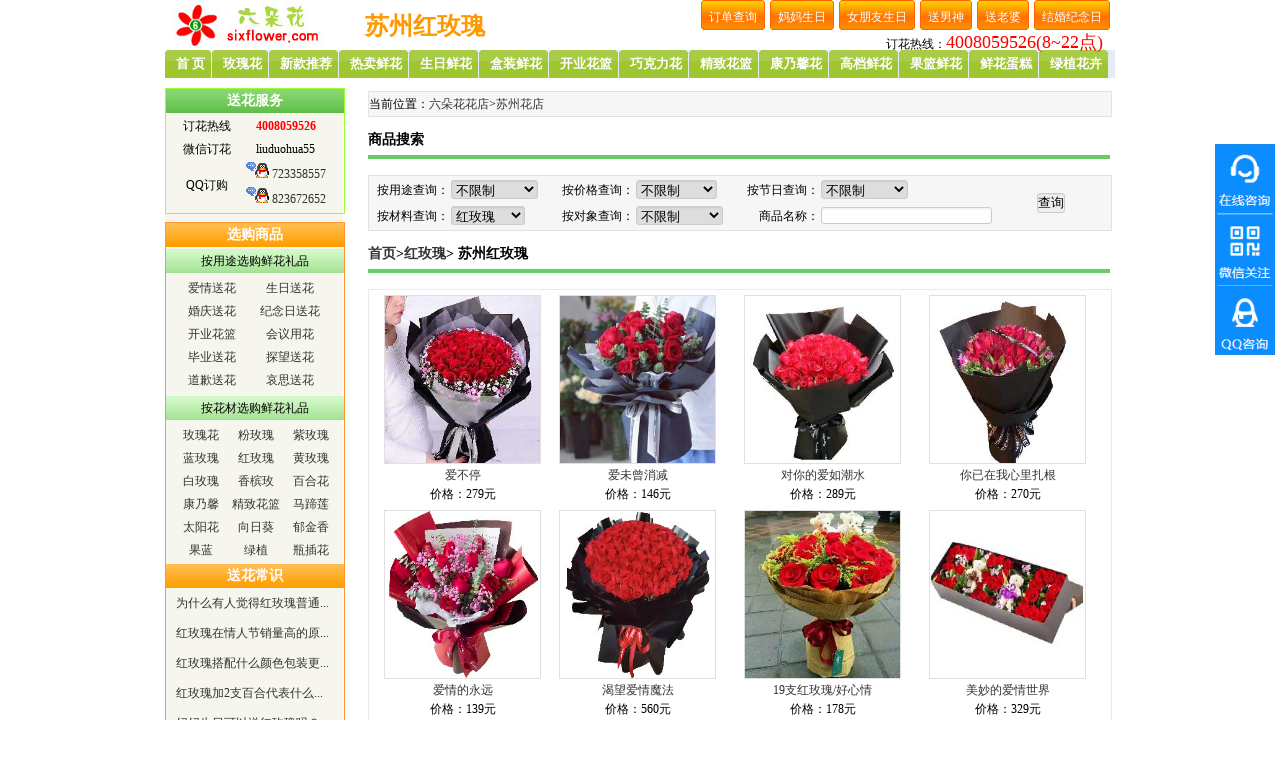

--- FILE ---
content_type: text/html
request_url: https://www.sixflower.com/SZH/749/
body_size: 13685
content:

<!DOCTYPE html PUBLIC "-//W3C//DTD XHTML 1.0 Transitional//EN" "http://www.w3.org/TR/xhtml1/DTD/xhtml1-transitional.dtd">
<html xmlns="http://www.w3.org/1999/xhtml">
<head>
<meta http-equiv="Content-Type" content="text/html; charset=gb2312" />
<meta http-equiv="Cache-Control" content="no-transform" /> 
<meta http-equiv="Cache-Control" content="no-siteapp" />
<meta name="applicable-device" content="pc"/>
<meta name="MobileOptimized" content="width"/>
<meta name="HandheldFriendly" content="true"/>
<meta name="keywords" content="苏州红玫瑰订购-苏州网上订红玫瑰-苏州送红玫瑰"/>
<meta name="description" content="苏州鲜花速递网提供大量优质红玫瑰，红色玫瑰代表热力奔放的爱，您如果想迸发您内心的爱，就订购红色玫瑰吧。在苏州各个区县可以提供网上订购红玫瑰、送红玫瑰等业务，苏州花店24小时网上订红玫瑰服务电话：400-6028-010。"/>
<meta name="viewport" content="width=device-width, initial-scale=1.0" />
<meta name="mobile-agent" content="format=xhtml;url=https://m.sixflower.com/SZH/749/" />
<link rel="alternate" media="only screen and(max-width: 640px)" href="https://m.sixflower.com/SZH/749/" />
<title>苏州红玫瑰订购-苏州网上订红玫瑰-苏州送红玫瑰-六朵花</title>
<script type="text/javascript" language="javascript">
    function mobile_device_detect(url) {
        var ua = navigator.userAgent;
        ua = ua ? ua.toLowerCase().replace(/-/g, "") : "";
        if (ua.match(/(Android)/i)) { location.href = url; }
        if (ua.match(/(iPhone)/i)) { location.href = url; }
        if (ua.match(/(U;)/i)) {//UC Browser
            if (ua.match(/(Adr)/i)) { location.href = url; }
            if (ua.match(/(iPh)/i)) { location.href = url; }
        }
    }
    mobile_device_detect("https://m.sixflower.com/SZH/749/");
</script>
<style type="text/css">
body {FONT-SIZE:9pt;LINE-HEIGHT:normal;	margin: 0px;font-family:微软雅黑,宋体;} 
a:link {color:#333333; text-decoration: none}
a:visited {color:#333333; text-decoration: none}
a:active {color: #333333; text-decoration: none}
a:hover {color: #ff0000; text-decoration: underline}
*{ margin:0; padding:0}
#Layout{ width:950px; background:#FFFFFF;margin:0 auto; text-align:left; position:relative}
#Top{ background:#FFFFFF; width:100%; height:50px; margin:0 auto}
#TopLeft{background:#FFFFFF;width:200px;height:50px; float:left}
#TopRight{background:#FFFFFF;width:750px;height:50px;float:left;text-align:right; position:relative;}
#TopCenter{height:25px;float:left;text-align:left; position:absolute;left:0px;top:0px;margin:10px auto; padding:0 0 0 0;}
H1{color:#FF9900;font-family:"黑体";font-style:normal;font-size:24px;}
#TopRightTop{background:#FFFFFF;width:500px;height:30px;float:left;text-align:right; position:absolute; right:0px;}
#TopRightBottom{background:#FFFFFF;width:510px;height:17px;float:left;text-align:right;position:absolute; top:30px; right:12px;}
#TopRightBottom font{font-size:18px; font-family:"黑体"; font-style:normal; color:#FF0000}
#GongGao{width:946px;float:left;margin:1px auto 1px auto;border:solid 1px #FFFFFF;}
#MainLogoLeft{width:770px; height:151px;text-align:left;float:left;}
#Topline{width:100%; height:1px;text-align:left;float:left; background:#66CC66;}
.TopBtn{
	background:url(https://www.sixflower.com/css/img/Top1Button.gif) left 0;  
	color:#fff; 
	text-decoration:none; 
	height:30px; 
	float:right; 
	cursor:hand; 
	margin:0 5px 0 0;
}
.TopBtn:hover{
	background:url(https://www.sixflower.com/css/img/Top1Button.gif) left -30px;
	height:30px;
}
.TopBtn span{
	background:url(https://www.sixflower.com/css/img/Top1Button.gif) right 0;  
	padding:9px 8px 5px 0; 
	margin:0 0 0 8px; 
	float:left; 
	height:16px;
	color:#FFF;
}
.TopBtn:hover span{
	background:url(https://www.sixflower.com/css/img/Top1Button.gif) right -30px; 
	color:#000;  
	padding:9px 8px 5px 0; margin:0 0 0 8px; 
	height:16px; 
}
    #tabs5 {
      float:left;
      width:100%;
      background:#E3ECF3;
      font-size:100%;
      line-height:normal;
	  height:28px;
      }
    #tabs5 ul {
	  margin:0 auto;
	  padding:0px 0px 0px 0px;
	  list-style:none;
      }
    #tabs5 li {
      display:inline;
      margin:0;
      padding:0;
      }
    #tabs5 a {
      float:left;
      background:url("https://www.sixflower.com/css/img/tableft5.gif") no-repeat left top;
      margin:0;
      padding:0 0 0 4px;
      text-decoration:none;
      }
    #tabs5 a span {
      float:left;
      display:block;
      background:url("https://www.sixflower.com/css/img/tabright5.gif") no-repeat right top;
      padding:5px 7px 5px 7px;
      color:#FFF;
      font-size:13px;
	  font-weight:bold;
      }
    /* Commented Backslash Hack hides rule from IE5-Mac \*/
    #tabs5 a span {float:none;}
    /* End IE5-Mac hack */
    #tabs5 a:hover span {
      color:#FFF;
      }
    #tabs5 a:hover {
      background-position:0% -42px;
      }
    #tabs5 a:hover span {
      background-position:100% -42px;
      }
input{border: 1px solid #ccc;border-radius: 3px;box-shadow: inset 0 1px 2px rgba(0,0,0,0.075);}
select{border: 1px solid #ccc;border-radius: 3px;box-shadow: inset 0 1px 2px rgba(0,0,0,0.075);}
#left{width:178px; float:left;border: #C60 0px solid;margin:10px 0 0 0px;padding:0px 0 0 0;background-color:#F6F6EE;}
#OrderSvr{width:178px;  float:left;border: #FF9933 1px solid;margin:6px auto;}
#SmpSearch{width:178px;  float:left;border: #99FF33 1px solid;margin:0px 0 0 0;}
#OrderFlower{width:178px; float:left;border: #FF9933 1px solid;margin:8px 0 0 0;}
#OrderCake{width:178px;float:left;border: #FF9933 1px solid;margin:8px 0 0 0;}
.LeftTitle{background:url(https://www.sixflower.com/image/bg_ggreen1.gif); width:178px; height:24px; float:left;margin:2px auto;text-align:center;line-height:24px;vertical-align:middle;}
.BigTitle{background: url(https://www.sixflower.com/image/bg_orange1.gif);float:left;margin:0;width:178px; height:24px;text-align:center;vertical-align:middle;line-height:24px;color:#FFFFFF;font-size:14px;font-weight:bold;}
.BigTitle2{background:url(https://www.sixflower.com/image/bg_green1.gif);float:left;margin:0;width:178px; height:24px;text-align:center;vertical-align:middle;line-height:24px;color:#FFFFFF;font-size:14px;font-weight:bold;}
.LeftContent{width:178px;float:left;margin:0 auto;display:table;table-layout:auto;}
.LeftTable{margin:1px 0px 1px 10px;width:160px;text-align:center;}
.LeftTable tr{line-height:180%}
.LeftList{width:178px;float:left;margin:0 auto;display:table;table-layout:auto;}
#LeftList ul{list-style:none;padding:0 0 0 10px;}
#LeftList li{display:inline;margin:0 auto;line-height:30px;}
#DetailMiddle{float:left;width:600px; margin:5px 0 0 20px;padding:0px 0px 0px 5px;}
.SearchTitle{float:left;margin:8px auto;width:742px;text-align:left;line-height:30px;border-bottom:4px solid #66CC66;font-size:14px;font-weight:bold}
.Descript{float:left;margin:8px 0 0 0;width:949px;text-align:left;line-height:24px;background:#F6F6F6; border:1px solid #E2E2E2;}
.DetailTitle{float:left;margin:8px 0 0 0;width:742px;text-align:left;line-height:24px;background:#F6F6F6; border:1px solid #E2E2E2;}
.Detailsm{float:left;margin:8px auto;width:742px;text-align:left;line-height:36px;background:#F6F6F6; border:1px solid #E2E2E2;}
#DetailContent{float:left;width:742px; margin:8px 0 0 0;border:1px  #E9E9E9 solid;background:#FFFFFF;}
#foot{float:left;width:950px; margin:5px auto; text-align:center; border-top:1px  #EBEBEB solid;background-color:#FFF;}
#FootLink{text-align:center;}
#FootLink ul{ list-style:none;margin:0;padding:2px 0px 0px 10px;}
#FootLink li{ display:inline; margin:0 auto;}
.picborder A {BORDER-RIGHT: #e0e0e0 1px solid; PADDING-RIGHT: 0px; BORDER-TOP: #e0e0e0 1px solid; DISPLAY: block; PADDING-LEFT: 0px; PADDING-BOTTOM: 0px; BORDER-LEFT: #e0e0e0 1px solid; PADDING-TOP: 0px; BORDER-BOTTOM: #e0e0e0 1px solid}
.picborder A:hover {BORDER-RIGHT: #FF6633 1px solid; PADDING-RIGHT: 0px; BORDER-TOP: #FF6633 1px solid; DISPLAY: block; PADDING-LEFT: 0px; PADDING-BOTTOM: 0px; BORDER-LEFT: #FF6633 1px solid; PADDING-TOP: 0px; BORDER-BOTTOM: #FF6633 1px solid}
</style>
<script type="application/ld+json">{"@context":"https://ziyuan.baidu.com/contexts/cambrian.jsonld","@id":"https://www.sixflower.com/SZH/749/","appid":"1622790059196517","title":"苏州红玫瑰订购-苏州网上订红玫瑰-苏州送红玫瑰-六朵花","images":[],"pubDate":"","upDate":"2026-01-22T18:46:46"}</script>
</head>
<body>
<div id="Layout">  
    <!--开始定义Top -->       
    <div id="Top">
	  <div id="TopLeft">
		 <img src="https://www.sixflower.com/Image/logo.jpg" alt="六朵花"/>
	  </div>
	  <div id="TopRight">
	     <div id="TopCenter">
		   <h1>苏州红玫瑰</h1>
		</div>
		 <div id="TopRightTop">
			<a href="https://www.sixflower.com/AdvSearch.asp?Id=696" class="TopBtn"><span>结婚纪念日</span></a>
			<a href="https://www.sixflower.com/AdvSearch.asp?Id=764" class="TopBtn"><span>送老婆</span></a>
			<a href="https://www.sixflower.com/AdvSearch.asp?Id=744" class="TopBtn"><span>送男神</span></a>
			<a href="https://www.sixflower.com/AdvSearch.asp?Id=681" class="TopBtn"><span>女朋友生日</span></a>
			<a href="https://www.sixflower.com/AdvSearch.asp?Id=706" class="TopBtn"><span>妈妈生日</span></a>
			<a href="https://www.sixflower.com/searchdingdan.asp" class="TopBtn"><span>订单查询</span></a>
		 </div>
		 <div id="TopRightBottom">
			订花热线：<font color="#FF0000">4008059526(8~22点)</font>
		 </div>
	  </div>
	  
	</div>
	
	<div id="tabs5">
	   <ul>
		<li><a href="https://www.sixflower.com/SZH/" title="首页"><span>首 页</span></a></li>
		<li><a href="//www.sixflower.com/AdvSearch.asp?Id=686" title="订玫瑰花"><span>玫瑰花</span></a></li>
		<li><a href="//www.sixflower.com/theme/new/" title="新款推荐"><span>新款推荐</span></a></li>
		<li><a href="//www.sixflower.com/AdvSearch.asp?IsHot=true" title="热卖鲜花"><span>热卖鲜花</span></a></li>
		<li><a href="//www.sixflower.com/theme/birthday/" title="生日鲜花"><span>生日鲜花</span></a></li>
	    <li><a href="//www.sixflower.com/AdvSearch.asp?Id=757" title="盒装鲜花"><span>盒装鲜花</span></a></li>
        <li><a href="//www.sixflower.com/AdvSearch.asp?Id=699" title="开业花篮"><span>开业花篮</span></a></li>
		<li><a href="//www.sixflower.com/AdvSearch.asp?Id=742" title="巧克力鲜花"><span>巧克力花</span></a></li>
        <li><a href="//www.sixflower.com/AdvSearch.asp?Id=720" title="紧致花篮"><span>精致花篮</span></a></li>
		<li><a href="//www.sixflower.com/AdvSearch.asp?Id=687" title="康乃馨花"><span>康乃馨花</span></a></li>
		<li><a href="//www.sixflower.com/AdvSearch.asp?Id=728" title="高档鲜花"><span>高档鲜花</span></a></li>
		<li><a href="//www.sixflower.com/AdvSearch.asp?Id=752" title="果篮鲜花"><span>果篮鲜花</span></a></li>
		<li><a href="//www.sixflower.com/AdvSearch.asp?Id=766" title="鲜花蛋糕"><span>鲜花蛋糕</span></a></li>
		<li><a href="//www.sixflower.com/AdvSearch.asp?Id=753" title="绿植花卉"><span>绿植花卉</span></a></li>
	  </ul>
	</div>
	<!--开始定义左边导航条 -->       
	<div id="left">
	    <div id="SmpSearch">
			<div class="BigTitle2">送花服务</div>
			<div  class="LeftContent">
			    <table class="LeftTable">
				   <tr><td><div align="center">订花热线</div></td><td>
				   <font color="#FF0000"><strong>4008059526</strong></font></td>
				   </tr>
				   <tr>
				    <td>微信订花</td> <td>liuduohua55</td>
			       </tr>
				   <tr><td rowspan="2"><div align="center">QQ订购</div></td><td>
				   <img src="https://www.sixflower.com/image/button_old_41.gif" border="0" alt="客服1号" />
				   <a  href="tencent://message/?uin=723358557&amp;Site=www.sixflower.com&amp;Menu=yes" target="_blank">
				   723358557</a></td></tr>
				   <tr><td>
                   <img src="https://www.sixflower.com/image/button_old_41.gif" border="0" alt="客服2号" />
				   <a  href="tencent://message/?uin=823672652&amp;Site=www.sixflower.com&amp;Menu=yes" target="_blank">
				   823672652</a></td></tr>
			   </table>
			</div>
		</div>
		
		<div id="OrderFlower">
		    <div class="BigTitle">选购商品</div>            	   
	   <div class="LeftTitle">按用途选购鲜花礼品</div>
	   <div  class="LeftContent"><table class="LeftTable">
	   
			 <tr>
				<td><a href="https://www.sixflower.com/AdvSearch.asp?Id=680" title="爱情送花">爱情送花</a></td>
				
					<td><a href="https://www.sixflower.com/AdvSearch.asp?Id=681" title="生日送花">生日送花</a></td>
					
			 </tr>
			 
			 <tr>
				<td><a href="https://www.sixflower.com/AdvSearch.asp?Id=695" title="婚庆送花">婚庆送花</a></td>
				
					<td><a href="https://www.sixflower.com/AdvSearch.asp?Id=696" title="纪念日送花">纪念日送花</a></td>
					
			 </tr>
			 
			 <tr>
				<td><a href="https://www.sixflower.com/AdvSearch.asp?Id=699" title="开业花篮">开业花篮</a></td>
				
					<td><a href="https://www.sixflower.com/AdvSearch.asp?Id=761" title="会议用花">会议用花</a></td>
			 </tr>
			 
			 <tr>
				<td><a href="https://www.sixflower.com/AdvSearch.asp?Id=762" title="毕业送花">毕业送花</a></td>
				
					<td><a href="https://www.sixflower.com/AdvSearch.asp?Id=697" title="探望送花">探望送花</a></td>
			 </tr>
			 
			 <tr>
				<td><a href="https://www.sixflower.com/AdvSearch.asp?Id=725" title="道歉送花">道歉送花</a></td>
				
					<td><a href="https://www.sixflower.com/AdvSearch.asp?Id=698" title="哀思送花">哀思送花</a></td>
					
						<td></td>
			 </tr>
			   
	   </table>
	   </div>
	   <div class="LeftTitle">按花材选购鲜花礼品</div>
	   <div  class="LeftContent"><table class="LeftTable">
	   
			 <tr>
				<td><a href="https://www.sixflower.com/AdvSearch.asp?Id=686" title="玫瑰花">玫瑰花</a></td>
				
					<td><a href="https://www.sixflower.com/AdvSearch.asp?Id=745" title="粉玫瑰">粉玫瑰</a></td>
					
						<td><a href="https://www.sixflower.com/AdvSearch.asp?Id=746" title="紫玫瑰">紫玫瑰</a></td>
						
			 </tr>
			 
			 <tr>
				<td><a href="https://www.sixflower.com/AdvSearch.asp?Id=747" title="蓝玫瑰">蓝玫瑰</a></td>
				
					<td><a href="https://www.sixflower.com/AdvSearch.asp?Id=749" title="红玫瑰">红玫瑰</a></td>
					
						<td><a href="https://www.sixflower.com/AdvSearch.asp?Id=748" title="黄玫瑰">黄玫瑰</a></td>
						
			 </tr>
			 
			 <tr>
				<td><a href="https://www.sixflower.com/AdvSearch.asp?Id=743" title="白玫瑰">白玫瑰</a></td>
				
					<td><a href="https://www.sixflower.com/AdvSearch.asp?Id=744" title="香槟玫">香槟玫</a></td>
					
						<td><a href="https://www.sixflower.com/AdvSearch.asp?Id=717" title="百合花">百合花</a></td>
						
			 </tr>
			 
			 <tr>
				<td><a href="https://www.sixflower.com/AdvSearch.asp?Id=687" title="康乃馨">康乃馨</a></td>
				
					<td><a href="https://www.sixflower.com/AdvSearch.asp?Id=720" title="精致花篮">精致花篮</a></td>
					
						<td><a href="https://www.sixflower.com/AdvSearch.asp?Id=718" title="马蹄莲">马蹄莲</a></td>
						
			 </tr>
			 
			 <tr>
				<td><a href="https://www.sixflower.com/AdvSearch.asp?Id=719" title="太阳花">太阳花</a></td>
				
					<td><a href="https://www.sixflower.com/AdvSearch.asp?Id=758" title="向日葵">向日葵</a></td>
					
						<td><a href="https://www.sixflower.com/AdvSearch.asp?Id=723" title="郁金香">郁金香</a></td>
						
			 </tr>			 
			 <tr>
				<td><a href="https://www.sixflower.com/AdvSearch.asp?Id=752" title="果蓝">果蓝</a></td>
				
					<td><a href="https://www.sixflower.com/AdvSearch.asp?Id=753" title="绿植">绿植</a></td>
					
						<td><a href="https://www.sixflower.com/AdvSearch.asp?Id=754" title="瓶插花">瓶插花</a></td>
			 </tr>
	   </table>
	   </div>
			
			<div class="BigTitle">送花常识</div>
			
  <div id="LeftList">
  
	 <ul><li><a href="https://www.sixflower.com/changshi/changshi_210380.html" target="_blank" title="为什么有人觉得红玫瑰普通庸俗？">为什么有人觉得红玫瑰普通...</a></li></ul>
	 
	 <ul><li><a href="https://www.sixflower.com/changshi/changshi_210114.html" target="_blank" title="红玫瑰在情人节销量高的原因是什么？">红玫瑰在情人节销量高的原...</a></li></ul>
	 
	 <ul><li><a href="https://www.sixflower.com/changshi/changshi_210111.html" target="_blank" title="红玫瑰搭配什么颜色包装更高级？">红玫瑰搭配什么颜色包装更...</a></li></ul>
	 
	 <ul><li><a href="https://www.sixflower.com/changshi/changshi_209454.html" target="_blank" title="红玫瑰加2支百合代表什么意思？">红玫瑰加2支百合代表什么...</a></li></ul>
	 
	 <ul><li><a href="https://www.sixflower.com/changshi/changshi_209338.html" target="_blank" title="妈妈生日可以送红玫瑰吗？">妈妈生日可以送红玫瑰吗？</a></li></ul>
	 
	 <ul><li><a href="https://www.sixflower.com/changshi/changshi_208722.html" target="_blank" title="不同数量的红玫瑰代表的含义有何不同？">不同数量的红玫瑰代表的含...</a></li></ul>
	 
	 <ul><li><a href="https://www.sixflower.com/changshi/changshi_208581.html" target="_blank" title="除红玫瑰七夕节还可以送哪些花？">除红玫瑰七夕节还可以送哪...</a></li></ul>
	 
	 <ul><li><a href="https://www.sixflower.com/changshi/changshi_208580.html" target="_blank" title="七夕节送19朵红玫瑰代表什么意思？">七夕节送19朵红玫瑰代表...</a></li></ul>
	 
	 <ul><li><a href="https://www.sixflower.com/changshi/changshi_208528.html" target="_blank" title="红玫瑰和多头玫瑰花搭配代表什么意思？">红玫瑰和多头玫瑰花搭配代...</a></li></ul>
	 
	 <ul><li><a href="https://www.sixflower.com/changshi/changshi_206907.html" target="_blank" title="弗洛伊德玫瑰的花语是什么？">弗洛伊德玫瑰的花语是什么？</a></li></ul>
	 
  </div>
  
            <div class="BigTitle">鲜花推荐</div>	
			 
    <div  class="LeftContent"><table class="LeftTable">
	
           <tr>
               <td style="text-align:center">
                   <a href="https://www.sixflower.com/product/product_17125.html" target="_blank" title="爱情故事里">
                       <img src="https://img1.sixflower.com/202612218454491783.jpg" width="140" height="140" alt="爱情故事里" border="0"/></a><br />
                          <a href="https://www.sixflower.com/product/product_17125.html" target="_blank" title="爱情故事里">爱情故事里</a><br /> 价格：268元</td>
           </tr>
			 
           <tr>
               <td style="text-align:center">
                   <a href="https://www.sixflower.com/product/product_17116.html" target="_blank" title="遇见心跳的人">
                       <img src="https://img1.sixflower.com/202612021282459550.jpg" width="140" height="140" alt="遇见心跳的人" border="0"/></a><br />
                          <a href="https://www.sixflower.com/product/product_17116.html" target="_blank" title="遇见心跳的人">遇见心跳的人</a><br /> 价格：280元</td>
           </tr>
			 
           <tr>
               <td style="text-align:center">
                   <a href="https://www.sixflower.com/product/product_17111.html" target="_blank" title="爱如温柔春风">
                       <img src="https://img1.sixflower.com/202611918465147062.jpg" width="140" height="140" alt="爱如温柔春风" border="0"/></a><br />
                          <a href="https://www.sixflower.com/product/product_17111.html" target="_blank" title="爱如温柔春风">爱如温柔春风</a><br /> 价格：566元</td>
           </tr>
			 
           <tr>
               <td style="text-align:center">
                   <a href="https://www.sixflower.com/product/product_17110.html" target="_blank" title="读懂你的深情">
                       <img src="https://img1.sixflower.com/202611911392686552.jpg" width="140" height="140" alt="读懂你的深情" border="0"/></a><br />
                          <a href="https://www.sixflower.com/product/product_17110.html" target="_blank" title="读懂你的深情">读懂你的深情</a><br /> 价格：176元</td>
           </tr>
			 
           <tr>
               <td style="text-align:center">
                   <a href="https://www.sixflower.com/product/product_17101.html" target="_blank" title="你本真的美好">
                       <img src="https://img1.sixflower.com/2026117912324655.jpg" width="140" height="140" alt="你本真的美好" border="0"/></a><br />
                          <a href="https://www.sixflower.com/product/product_17101.html" target="_blank" title="你本真的美好">你本真的美好</a><br /> 价格：382元</td>
           </tr>
			 
           <tr>
               <td style="text-align:center">
                   <a href="https://www.sixflower.com/product/product_17087.html" target="_blank" title="书写家的诗篇">
                       <img src="https://img1.sixflower.com/202611314244146753.jpg" width="140" height="140" alt="书写家的诗篇" border="0"/></a><br />
                          <a href="https://www.sixflower.com/product/product_17087.html" target="_blank" title="书写家的诗篇">书写家的诗篇</a><br /> 价格：202元</td>
           </tr>
			 
           <tr>
               <td style="text-align:center">
                   <a href="https://www.sixflower.com/product/product_17070.html" target="_blank" title="爱你成为节律">
                       <img src="https://img1.sixflower.com/20261916564942093.jpg" width="140" height="140" alt="爱你成为节律" border="0"/></a><br />
                          <a href="https://www.sixflower.com/product/product_17070.html" target="_blank" title="爱你成为节律">爱你成为节律</a><br /> 价格：288元</td>
           </tr>
			 
    </table>
	</div>
	
	 </div>   
    </div>
	<div id="DetailMiddle">
        <div class="DetailTitle">当前位置：<a href="https://www.sixflower.com" title="六朵花花店">六朵花花店</a>><a href="https://www.sixflower.com/SZH/" title="苏州花店">苏州花店</a></div>
	    <div class="SearchTitle">商品搜索</div>
		<div class="DetailTitle">
		  <form name="form2" method="post" action="https://www.sixflower.com/AdvSearch.asp?IsSearch=True">
		   <table>
		   <tr>
		     <td width="78"><div align="right">按用途查询：</div></td>
		     <td width="77"><label>
		       <select name="use">
		         <option value="0000">不限制</option>
				 
		<option value="680" >爱情送花</option>
		
		<option value="681" >生日鲜花</option>
		
		<option value="682" >友情送花</option>
		
		<option value="683" >祝福送花</option>
		
		<option value="695" >结婚送花</option>
		
		<option value="696" >纪念日送花</option>
		
		<option value="699" >开业花篮</option>
		
		<option value="761" >会议用花</option>
		
		<option value="762" >毕业鲜花</option>
		
		<option value="697" >探望送花</option>
		
		<option value="725" >道歉送花</option>
		
		<option value="698" >哀思送花</option>
		
		<option value="783" >相亲送花</option>
		
		<option value="793" >祝贺送花</option>
		
		<option value="794" >祝寿鲜花</option>
		
		<option value="797" >求婚送花</option>
		
		<option value="807" >乔迁新居</option>
		
               </select>
		     </label></td>
		     <td width="94"><div align="right">按价格查询：</div></td>
		     <td width="77"><label>
			 <select name="jiage">
		       <option value="0000">不限制</option>
			   
		<option value="668" >低价鲜花</option>
		
		<option value="669" >100-150元</option>
		
		<option value="670" >150-200元</option>
		
		<option value="671" >200-300元</option>
		
		<option value="672" >300-500元</option>
		
		<option value="673" >500-600元</option>
		
		<option value="727" >600-700元</option>
		
		<option value="728" >高档鲜花</option>
		
	         </select>
		     </label></td>
		     <td width="94"><div align="right">按节日查询：</div></td>
		     <td width="152">
			  <label>
			  <select name="feast">
		       <option value="0000">不限制</option>
			   
		<option value="693" >春节送花</option>
		
		<option value="694" >情人节鲜花</option>
		
		<option value="701" >圣诞节鲜花</option>
		
		<option value="702" >七夕节送花</option>
		
		<option value="704" >端午节送花</option>
		
		<option value="705" >父亲节送花</option>
		
		<option value="706" >母亲节送花</option>
		
		<option value="707" >中秋节送花</option>
		
		<option value="708" >教师节送花</option>
		
		<option value="709" >护士节送花</option>
		
		<option value="710" >清明节送花</option>
		
		<option value="711" >元旦节送花</option>
		
		<option value="712" >520送花</option>
		
		<option value="703" >三八节送花</option>
		
		<option value="780" >白色情人节</option>
		
		<option value="790" >儿童节送花</option>
		
		<option value="791" >重阳节送花</option>
		
		<option value="792" >光棍节送花</option>
		
		<option value="795" >感恩节送花</option>
		
		<option value="796" >元宵节送花</option>
		
		<option value="799" >万圣节送花</option>
		
		<option value="800" >高考送花</option>
		
		<option value="801" >中考送花</option>
		
	          </select>
		     </label>			 </td>
		     <td width="114" rowspan="2"><div align="center">
		       <input type="submit" name="Submit" value="查询" />
	         </div></td></tr>
		   <tr>
		     <td><div align="right">按材料查询：</div></td>
		     <td>
			 <label>
			  <select name="material">
		       <option value="0000">不限制</option>
			   
		<option value="686" >玫瑰花</option>
		
		<option value="745" >粉玫瑰</option>
		
		<option value="746" >紫玫瑰</option>
		
		<option value="747" >蓝玫瑰</option>
		
		<option value="749"  selected="selected" >红玫瑰</option>
		
		<option value="748" >黄玫瑰</option>
		
		<option value="743" >白玫瑰</option>
		
		<option value="744" >香槟玫</option>
		
		<option value="717" >百合花</option>
		
		<option value="687" >康乃馨</option>
		
		<option value="720" >精致花篮</option>
		
		<option value="771" >满天星</option>
		
		<option value="718" >马蹄莲</option>
		
		<option value="719" >扶郎花</option>
		
		<option value="758" >向日葵</option>
		
		<option value="723" >郁金香</option>
		
		<option value="742" >巧克力</option>
		
		<option value="721" >蝴蝶兰</option>
		
		<option value="751" >蛋糕</option>
		
		<option value="752" >果篮</option>
		
		<option value="753" >绿植</option>
		
		<option value="754" >瓶插花</option>
		
		<option value="757" >盒装鲜花</option>
		
		<option value="760" >卡通零食</option>
		
		<option value="766" >鲜花蛋糕</option>
		
		<option value="772" >桔梗花</option>
		
		<option value="773" >勿忘我</option>
		
		<option value="775" >小雏菊</option>
		
		<option value="778" >绣球花</option>
		
		<option value="782" >水果鲜花</option>
		
		<option value="785" >芍药花</option>
		
		<option value="788" >手捧花</option>
		
		<option value="802" >茉莉花</option>
		
		<option value="803" >多头玫瑰</option>
		
		<option value="804" >红豆</option>
		
		<option value="805" >风信子</option>
		
		<option value="806" >紫罗兰</option>
		
	         </select>
		     </label>			 </td>
		     <td><div align="right">按对象查询：</div></td>
		     <td>
			 <label>
			 <select name="object">
		       <option value="0000">不限制</option>
			   
		<option value="684" >情人鲜花</option>
		
		<option value="685" >朋友送花</option>
		
		<option value="767" >妈妈送花</option>
		
		<option value="713" >同事送花</option>
		
		<option value="714" >病人送花</option>
		
		<option value="715" >长辈送花</option>
		
		<option value="716" >儿童送花</option>
		
		<option value="764" >老婆送花</option>
		
		<option value="765" >老师送花</option>
		
		<option value="768" >女朋友送花</option>
		
		<option value="769" >男朋友送花</option>
		
		<option value="770" >爸爸送花</option>
		
		<option value="774" >老公送花</option>
		
		<option value="776" >闺蜜送花</option>
		
		<option value="777" >姐姐送花</option>
		
		<option value="779" >女儿送花</option>
		
		<option value="781" >初恋送花</option>
		
		<option value="784" >女士送花</option>
		
		<option value="786" >医生送花</option>
		
		<option value="787" >知己送花</option>
		
		<option value="789" >妹妹送花</option>
		
		<option value="798" >男士送花</option>
		
		<option value="808" >儿子送花</option>
		
	         </select>
		     </label>			 </td>
		     <td><div align="right">商品名称：</div></td>
		     <td><label>
		       <input name="searchkey" type="text" size="20" />
		     </label></td>
		     </tr>
	      </table>
		  </form>
		</div>
		<div class="SearchTitle">
            
		   <a href="https://www.sixflower.com">首页</a>><a href="//www.sixflower.com/AdvSearch.asp?Id=749">红玫瑰</a>>
		   苏州红玫瑰
		</div>
		<div id="DetailContent">
          <table width="100%" border="0">
		     
	<tr>
		  <td width="25%" align="center">
			  <table width="155" border="0" align="center" >
				<tr><td>
					<table cellpadding="0" cellspacing="1"><tr><td class="picborder">
					<a href="//www.sixflower.com/product/product_4187.html" target="_blank" title="爱不停">
					<img src="//img1.sixflower.com/images/loadingback.jpg"  datasrc="//img1.sixflower.com/20191259354277330.jpg" width="155" height="167" alt="爱不停" border="0" /></a>
					</td></tr>
					</table>
				</td></tr>
				<tr><td align="center">
				<a href="//www.sixflower.com/product/product_4187.html" target="_blank" title="爱不停">
				爱不停</a></td></tr>
				<tr><td align="center">价格：279元</td></tr>
				
			  </table>
		  </td>
	  
		  <td width="25%">
			  <table width="155"  border="0" align="center">
				<tr><td>
					<table cellpadding="0" cellspacing="1" ><tr><td class="picborder">
					<a href="//www.sixflower.com/product/product_4227.html" target="_blank" title="爱未曾消减">
					<img src="https://img1.sixflower.com/images/loadingback.jpg"  datasrc="//img1.sixflower.com/201921620192197812.jpg" width="155" height="167" alt="爱未曾消减" border="0"/></a>
					</td></tr>
					</table>
				</td></tr>
				<tr><td align="center">
				<a href="//www.sixflower.com/product/product_4227.html" target="_blank" title="爱未曾消减">
				爱未曾消减</a></td></tr>
				<tr><td align="center">价格：146元</td></tr>
				
			  </table>
		  </td>
	   
		  <td width="25%">
			  <table width="155" border="0" align="center">
				<tr><td>
					<table cellpadding="0" cellspacing="1" ><tr><td class="picborder">
						<a href="//www.sixflower.com/product/product_3286.html" target="_blank" title="对你的爱如潮水">
						<img src="https://img1.sixflower.com/images/loadingback.jpg"  datasrc="//img1.sixflower.com/20183915383064752.jpg" width="155" height="167" alt="对你的爱如潮水" border="0" /></a>
						</td></tr>
					</table>
				</td></tr>
				<tr><td align="center">
				<a href="//www.sixflower.com/product/product_3286.html" target="_blank" title="对你的爱如潮水">
				对你的爱如潮水</a></td></tr>
				<tr><td align="center">价格：289元</td></tr>
				
			  </table>
		  </td>
	   
		  <td width="25%">
			  <table width="155" border="0" align="center">
				<tr><td>
					<table cellpadding="0" cellspacing="1"><tr><td class="picborder">
					<a href="//www.sixflower.com/product/product_3526.html" target="_blank" title="你已在我心里扎根">
					<img src="https://img1.sixflower.com/images/loadingback.jpg"  datasrc="//img1.sixflower.com/20181610243655484.jpg" width="155" height="167" alt="你已在我心里扎根" border="0"/></a>
					</td></tr>
				</table>
				</td></tr>
				<tr><td align="center">
				<a href="//www.sixflower.com/product/product_3526.html" target="_blank" title="你已在我心里扎根">
				你已在我心里扎根</a></td></tr>
				<tr><td align="center">价格：270元</td></tr>
				
			  </table>
		  </td>
	        
	</tr>
 
	<tr>
		  <td width="25%" align="center">
			  <table width="155" border="0" align="center" >
				<tr><td>
					<table cellpadding="0" cellspacing="1"><tr><td class="picborder">
					<a href="//www.sixflower.com/product/product_15383.html" target="_blank" title="爱情的永远">
					<img src="//img1.sixflower.com/images/loadingback.jpg"  datasrc="//img1.sixflower.com/202411221593449222.jpg" width="155" height="167" alt="爱情的永远" border="0" /></a>
					</td></tr>
					</table>
				</td></tr>
				<tr><td align="center">
				<a href="//www.sixflower.com/product/product_15383.html" target="_blank" title="爱情的永远">
				爱情的永远</a></td></tr>
				<tr><td align="center">价格：139元</td></tr>
				
			  </table>
		  </td>
	  
		  <td width="25%">
			  <table width="155"  border="0" align="center">
				<tr><td>
					<table cellpadding="0" cellspacing="1" ><tr><td class="picborder">
					<a href="//www.sixflower.com/product/product_15092.html" target="_blank" title="渴望爱情魔法">
					<img src="https://img1.sixflower.com/images/loadingback.jpg"  datasrc="//img1.sixflower.com/202491816392211979.jpg" width="155" height="167" alt="渴望爱情魔法" border="0"/></a>
					</td></tr>
					</table>
				</td></tr>
				<tr><td align="center">
				<a href="//www.sixflower.com/product/product_15092.html" target="_blank" title="渴望爱情魔法">
				渴望爱情魔法</a></td></tr>
				<tr><td align="center">价格：560元</td></tr>
				
			  </table>
		  </td>
	   
		  <td width="25%">
			  <table width="155" border="0" align="center">
				<tr><td>
					<table cellpadding="0" cellspacing="1" ><tr><td class="picborder">
						<a href="//www.sixflower.com/product/product_1479.html" target="_blank" title="19支红玫瑰/好心情">
						<img src="https://img1.sixflower.com/images/loadingback.jpg"  datasrc="//img1.sixflower.com/20174614161844715.jpg" width="155" height="167" alt="19支红玫瑰/好心情" border="0" /></a>
						</td></tr>
					</table>
				</td></tr>
				<tr><td align="center">
				<a href="//www.sixflower.com/product/product_1479.html" target="_blank" title="19支红玫瑰/好心情">
				19支红玫瑰/好心情</a></td></tr>
				<tr><td align="center">价格：178元</td></tr>
				
			  </table>
		  </td>
	   
		  <td width="25%">
			  <table width="155" border="0" align="center">
				<tr><td>
					<table cellpadding="0" cellspacing="1"><tr><td class="picborder">
					<a href="//www.sixflower.com/product/product_3245.html" target="_blank" title="美妙的爱情世界">
					<img src="https://img1.sixflower.com/images/loadingback.jpg"  datasrc="//img1.sixflower.com/20178310222163640.jpg" width="155" height="167" alt="美妙的爱情世界" border="0"/></a>
					</td></tr>
				</table>
				</td></tr>
				<tr><td align="center">
				<a href="//www.sixflower.com/product/product_3245.html" target="_blank" title="美妙的爱情世界">
				美妙的爱情世界</a></td></tr>
				<tr><td align="center">价格：329元</td></tr>
				
			  </table>
		  </td>
	        
	</tr>
 
	<tr>
		  <td width="25%" align="center">
			  <table width="155" border="0" align="center" >
				<tr><td>
					<table cellpadding="0" cellspacing="1"><tr><td class="picborder">
					<a href="//www.sixflower.com/product/product_1540.html" target="_blank" title="19支红玫瑰/我的情，你感受到了吗">
					<img src="//img1.sixflower.com/images/loadingback.jpg"  datasrc="//img1.sixflower.com/20108418565111452.jpg" width="155" height="167" alt="19支红玫瑰/我的情，你感受到了吗" border="0" /></a>
					</td></tr>
					</table>
				</td></tr>
				<tr><td align="center">
				<a href="//www.sixflower.com/product/product_1540.html" target="_blank" title="19支红玫瑰/我的情，你感受到了吗">
				19支红玫瑰/我的情...</a></td></tr>
				<tr><td align="center">价格：180元</td></tr>
				
			  </table>
		  </td>
	  
		  <td width="25%">
			  <table width="155"  border="0" align="center">
				<tr><td>
					<table cellpadding="0" cellspacing="1" ><tr><td class="picborder">
					<a href="//www.sixflower.com/product/product_1513.html" target="_blank" title="11支玫瑰/精彩">
					<img src="https://img1.sixflower.com/images/loadingback.jpg"  datasrc="//img1.sixflower.com/2017331754863654.jpg" width="155" height="167" alt="11支玫瑰/精彩" border="0"/></a>
					</td></tr>
					</table>
				</td></tr>
				<tr><td align="center">
				<a href="//www.sixflower.com/product/product_1513.html" target="_blank" title="11支玫瑰/精彩">
				11支玫瑰/精彩</a></td></tr>
				<tr><td align="center">价格：125元</td></tr>
				
			  </table>
		  </td>
	   
		  <td width="25%">
			  <table width="155" border="0" align="center">
				<tr><td>
					<table cellpadding="0" cellspacing="1" ><tr><td class="picborder">
						<a href="//www.sixflower.com/product/product_2106.html" target="_blank" title="99支红玫瑰/甜蜜">
						<img src="https://img1.sixflower.com/images/loadingback.jpg"  datasrc="//img1.sixflower.com/20138520133749921.jpg" width="155" height="167" alt="99支红玫瑰/甜蜜" border="0" /></a>
						</td></tr>
					</table>
				</td></tr>
				<tr><td align="center">
				<a href="//www.sixflower.com/product/product_2106.html" target="_blank" title="99支红玫瑰/甜蜜">
				99支红玫瑰/甜蜜</a></td></tr>
				<tr><td align="center">价格：500元</td></tr>
				
			  </table>
		  </td>
	   
		  <td width="25%">
			  <table width="155" border="0" align="center">
				<tr><td>
					<table cellpadding="0" cellspacing="1"><tr><td class="picborder">
					<a href="//www.sixflower.com/product/product_1961.html" target="_blank" title="玫瑰代表我的心">
					<img src="https://img1.sixflower.com/images/loadingback.jpg"  datasrc="//img1.sixflower.com/201751126598644.jpg" width="155" height="167" alt="玫瑰代表我的心" border="0"/></a>
					</td></tr>
				</table>
				</td></tr>
				<tr><td align="center">
				<a href="//www.sixflower.com/product/product_1961.html" target="_blank" title="玫瑰代表我的心">
				玫瑰代表我的心</a></td></tr>
				<tr><td align="center">价格：580元</td></tr>
				
			  </table>
		  </td>
	        
	</tr>
 
	<tr>
		  <td width="25%" align="center">
			  <table width="155" border="0" align="center" >
				<tr><td>
					<table cellpadding="0" cellspacing="1"><tr><td class="picborder">
					<a href="//www.sixflower.com/product/product_2194.html" target="_blank" title="11支红玫瑰/念着你，想着你">
					<img src="//img1.sixflower.com/images/loadingback.jpg"  datasrc="//img1.sixflower.com/2013121113535019118.jpg" width="155" height="167" alt="11支红玫瑰/念着你，想着你" border="0" /></a>
					</td></tr>
					</table>
				</td></tr>
				<tr><td align="center">
				<a href="//www.sixflower.com/product/product_2194.html" target="_blank" title="11支红玫瑰/念着你，想着你">
				11支红玫瑰/念着你...</a></td></tr>
				<tr><td align="center">价格：120元</td></tr>
				
			  </table>
		  </td>
	  
		  <td width="25%">
			  <table width="155"  border="0" align="center">
				<tr><td>
					<table cellpadding="0" cellspacing="1" ><tr><td class="picborder">
					<a href="//www.sixflower.com/product/product_2451.html" target="_blank" title="小幸福/30支红玫瑰">
					<img src="https://img1.sixflower.com/images/loadingback.jpg"  datasrc="//img1.sixflower.com/201973116132020352.jpg" width="155" height="167" alt="小幸福/30支红玫瑰" border="0"/></a>
					</td></tr>
					</table>
				</td></tr>
				<tr><td align="center">
				<a href="//www.sixflower.com/product/product_2451.html" target="_blank" title="小幸福/30支红玫瑰">
				小幸福/30支红玫瑰</a></td></tr>
				<tr><td align="center">价格：280元</td></tr>
				
			  </table>
		  </td>
	   
		  <td width="25%">
			  <table width="155" border="0" align="center">
				<tr><td>
					<table cellpadding="0" cellspacing="1" ><tr><td class="picborder">
						<a href="//www.sixflower.com/product/product_2423.html" target="_blank" title="真正的爱情/9支红玫瑰百合">
						<img src="https://img1.sixflower.com/images/loadingback.jpg"  datasrc="//img1.sixflower.com/201532016582763799.jpg" width="155" height="167" alt="真正的爱情/9支红玫瑰百合" border="0" /></a>
						</td></tr>
					</table>
				</td></tr>
				<tr><td align="center">
				<a href="//www.sixflower.com/product/product_2423.html" target="_blank" title="真正的爱情/9支红玫瑰百合">
				真正的爱情/9支红玫...</a></td></tr>
				<tr><td align="center">价格：172元</td></tr>
				
			  </table>
		  </td>
	   
		  <td width="25%">
			  <table width="155" border="0" align="center">
				<tr><td>
					<table cellpadding="0" cellspacing="1"><tr><td class="picborder">
					<a href="//www.sixflower.com/product/product_2836.html" target="_blank" title="思念那么浓">
					<img src="https://img1.sixflower.com/images/loadingback.jpg"  datasrc="//img1.sixflower.com/20167231194559586.jpg" width="155" height="167" alt="思念那么浓" border="0"/></a>
					</td></tr>
				</table>
				</td></tr>
				<tr><td align="center">
				<a href="//www.sixflower.com/product/product_2836.html" target="_blank" title="思念那么浓">
				思念那么浓</a></td></tr>
				<tr><td align="center">价格：260元</td></tr>
				
			  </table>
		  </td>
	        
	</tr>
 
	<tr>
		  <td width="25%" align="center">
			  <table width="155" border="0" align="center" >
				<tr><td>
					<table cellpadding="0" cellspacing="1"><tr><td class="picborder">
					<a href="//www.sixflower.com/product/product_6468.html" target="_blank" title="美好人生">
					<img src="//img1.sixflower.com/images/loadingback.jpg"  datasrc="//img1.sixflower.com/2020112018412161121.jpg" width="155" height="167" alt="美好人生" border="0" /></a>
					</td></tr>
					</table>
				</td></tr>
				<tr><td align="center">
				<a href="//www.sixflower.com/product/product_6468.html" target="_blank" title="美好人生">
				美好人生</a></td></tr>
				<tr><td align="center">价格：242元</td></tr>
				
			  </table>
		  </td>
	  
		  <td width="25%">
			  <table width="155"  border="0" align="center">
				<tr><td>
					<table cellpadding="0" cellspacing="1" ><tr><td class="picborder">
					<a href="//www.sixflower.com/product/product_6421.html" target="_blank" title="和你一起走过人生路">
					<img src="https://img1.sixflower.com/images/loadingback.jpg"  datasrc="//img1.sixflower.com/202011610585044673.jpg" width="155" height="167" alt="和你一起走过人生路" border="0"/></a>
					</td></tr>
					</table>
				</td></tr>
				<tr><td align="center">
				<a href="//www.sixflower.com/product/product_6421.html" target="_blank" title="和你一起走过人生路">
				和你一起走过人生路</a></td></tr>
				<tr><td align="center">价格：260元</td></tr>
				
			  </table>
		  </td>
	   
		  <td width="25%">
			  <table width="155" border="0" align="center">
				<tr><td>
					<table cellpadding="0" cellspacing="1" ><tr><td class="picborder">
						<a href="//www.sixflower.com/product/product_7521.html" target="_blank" title="美丽的弧线">
						<img src="https://img1.sixflower.com/images/loadingback.jpg"  datasrc="//img1.sixflower.com/2021101011514024579.jpg" width="155" height="167" alt="美丽的弧线" border="0" /></a>
						</td></tr>
					</table>
				</td></tr>
				<tr><td align="center">
				<a href="//www.sixflower.com/product/product_7521.html" target="_blank" title="美丽的弧线">
				美丽的弧线</a></td></tr>
				<tr><td align="center">价格：260元</td></tr>
				
			  </table>
		  </td>
	   
		  <td width="25%">
			  <table width="155" border="0" align="center">
				<tr><td>
					<table cellpadding="0" cellspacing="1"><tr><td class="picborder">
					<a href="//www.sixflower.com/product/product_5785.html" target="_blank" title="我不能没有你">
					<img src="https://img1.sixflower.com/images/loadingback.jpg"  datasrc="//img1.sixflower.com/2020522103127341.jpg" width="155" height="167" alt="我不能没有你" border="0"/></a>
					</td></tr>
				</table>
				</td></tr>
				<tr><td align="center">
				<a href="//www.sixflower.com/product/product_5785.html" target="_blank" title="我不能没有你">
				我不能没有你</a></td></tr>
				<tr><td align="center">价格：209元</td></tr>
				
			  </table>
		  </td>
	        
	</tr>
 
	<tr>
		  <td width="25%" align="center">
			  <table width="155" border="0" align="center" >
				<tr><td>
					<table cellpadding="0" cellspacing="1"><tr><td class="picborder">
					<a href="//www.sixflower.com/product/product_7470.html" target="_blank" title="怒放心花">
					<img src="//img1.sixflower.com/images/loadingback.jpg"  datasrc="//img1.sixflower.com/2021926722392375.jpg" width="155" height="167" alt="怒放心花" border="0" /></a>
					</td></tr>
					</table>
				</td></tr>
				<tr><td align="center">
				<a href="//www.sixflower.com/product/product_7470.html" target="_blank" title="怒放心花">
				怒放心花</a></td></tr>
				<tr><td align="center">价格：136元</td></tr>
				
			  </table>
		  </td>
	  
		  <td width="25%">
			  <table width="155"  border="0" align="center">
				<tr><td>
					<table cellpadding="0" cellspacing="1" ><tr><td class="picborder">
					<a href="//www.sixflower.com/product/product_7181.html" target="_blank" title="对你感情专一">
					<img src="https://img1.sixflower.com/images/loadingback.jpg"  datasrc="//img1.sixflower.com/20217189361427564.jpg" width="155" height="167" alt="对你感情专一" border="0"/></a>
					</td></tr>
					</table>
				</td></tr>
				<tr><td align="center">
				<a href="//www.sixflower.com/product/product_7181.html" target="_blank" title="对你感情专一">
				对你感情专一</a></td></tr>
				<tr><td align="center">价格：180元</td></tr>
				
			  </table>
		  </td>
	   
		  <td width="25%">
			  <table width="155" border="0" align="center">
				<tr><td>
					<table cellpadding="0" cellspacing="1" ><tr><td class="picborder">
						<a href="//www.sixflower.com/product/product_6964.html" target="_blank" title="一生一世一双人共舞">
						<img src="https://img1.sixflower.com/images/loadingback.jpg"  datasrc="//img1.sixflower.com/20214211482633110.jpg" width="155" height="167" alt="一生一世一双人共舞" border="0" /></a>
						</td></tr>
					</table>
				</td></tr>
				<tr><td align="center">
				<a href="//www.sixflower.com/product/product_6964.html" target="_blank" title="一生一世一双人共舞">
				一生一世一双人共舞</a></td></tr>
				<tr><td align="center">价格：300元</td></tr>
				
			  </table>
		  </td>
	   
		  <td width="25%">
			  <table width="155" border="0" align="center">
				<tr><td>
					<table cellpadding="0" cellspacing="1"><tr><td class="picborder">
					<a href="//www.sixflower.com/product/product_7429.html" target="_blank" title="两个人幸福一辈子">
					<img src="https://img1.sixflower.com/images/loadingback.jpg"  datasrc="//img1.sixflower.com/202191710173698773.jpg" width="155" height="167" alt="两个人幸福一辈子" border="0"/></a>
					</td></tr>
				</table>
				</td></tr>
				<tr><td align="center">
				<a href="//www.sixflower.com/product/product_7429.html" target="_blank" title="两个人幸福一辈子">
				两个人幸福一辈子</a></td></tr>
				<tr><td align="center">价格：212元</td></tr>
				
			  </table>
		  </td>
	        
	</tr>
 
	<tr>
		  <td width="25%" align="center">
			  <table width="155" border="0" align="center" >
				<tr><td>
					<table cellpadding="0" cellspacing="1"><tr><td class="picborder">
					<a href="//www.sixflower.com/product/product_7923.html" target="_blank" title="全世界最重要的是你">
					<img src="//img1.sixflower.com/images/loadingback.jpg"  datasrc="//img1.sixflower.com/20221411242320329.jpg" width="155" height="167" alt="全世界最重要的是你" border="0" /></a>
					</td></tr>
					</table>
				</td></tr>
				<tr><td align="center">
				<a href="//www.sixflower.com/product/product_7923.html" target="_blank" title="全世界最重要的是你">
				全世界最重要的是你</a></td></tr>
				<tr><td align="center">价格：170元</td></tr>
				
			  </table>
		  </td>
	  
		  <td width="25%">
			  <table width="155"  border="0" align="center">
				<tr><td>
					<table cellpadding="0" cellspacing="1" ><tr><td class="picborder">
					<a href="//www.sixflower.com/product/product_7671.html" target="_blank" title="星光灿烂的世界">
					<img src="https://img1.sixflower.com/images/loadingback.jpg"  datasrc="//img1.sixflower.com/2021111020313910252.jpg" width="155" height="167" alt="星光灿烂的世界" border="0"/></a>
					</td></tr>
					</table>
				</td></tr>
				<tr><td align="center">
				<a href="//www.sixflower.com/product/product_7671.html" target="_blank" title="星光灿烂的世界">
				星光灿烂的世界</a></td></tr>
				<tr><td align="center">价格：179元</td></tr>
				
			  </table>
		  </td>
	   
		  <td width="25%">
			  <table width="155" border="0" align="center">
				<tr><td>
					<table cellpadding="0" cellspacing="1" ><tr><td class="picborder">
						<a href="//www.sixflower.com/product/product_11600.html" target="_blank" title="感受你的温存">
						<img src="https://img1.sixflower.com/images/loadingback.jpg"  datasrc="//img1.sixflower.com/202251214535060587.jpg" width="155" height="167" alt="感受你的温存" border="0" /></a>
						</td></tr>
					</table>
				</td></tr>
				<tr><td align="center">
				<a href="//www.sixflower.com/product/product_11600.html" target="_blank" title="感受你的温存">
				感受你的温存</a></td></tr>
				<tr><td align="center">价格：199元</td></tr>
				
			  </table>
		  </td>
	   
		  <td width="25%">
			  <table width="155" border="0" align="center">
				<tr><td>
					<table cellpadding="0" cellspacing="1"><tr><td class="picborder">
					<a href="//www.sixflower.com/product/product_15711.html" target="_blank" title="爱的真心算法">
					<img src="https://img1.sixflower.com/images/loadingback.jpg"  datasrc="//img1.sixflower.com/20251311656971464.jpg" width="155" height="167" alt="爱的真心算法" border="0"/></a>
					</td></tr>
				</table>
				</td></tr>
				<tr><td align="center">
				<a href="//www.sixflower.com/product/product_15711.html" target="_blank" title="爱的真心算法">
				爱的真心算法</a></td></tr>
				<tr><td align="center">价格：209元</td></tr>
				
			  </table>
		  </td>
	        
	</tr>
 
	<tr>
		  <td width="25%" align="center">
			  <table width="155" border="0" align="center" >
				<tr><td>
					<table cellpadding="0" cellspacing="1"><tr><td class="picborder">
					<a href="//www.sixflower.com/product/product_12254.html" target="_blank" title="心与爱永远在一起">
					<img src="//img1.sixflower.com/images/loadingback.jpg"  datasrc="//img1.sixflower.com/202292711494321583.jpg" width="155" height="167" alt="心与爱永远在一起" border="0" /></a>
					</td></tr>
					</table>
				</td></tr>
				<tr><td align="center">
				<a href="//www.sixflower.com/product/product_12254.html" target="_blank" title="心与爱永远在一起">
				心与爱永远在一起</a></td></tr>
				<tr><td align="center">价格：270元</td></tr>
				
			  </table>
		  </td>
	  
		  <td width="25%">
			  <table width="155"  border="0" align="center">
				<tr><td>
					<table cellpadding="0" cellspacing="1" ><tr><td class="picborder">
					<a href="//www.sixflower.com/product/product_12815.html" target="_blank" title="走进你的心灵">
					<img src="https://img1.sixflower.com/images/loadingback.jpg"  datasrc="//img1.sixflower.com/20231309183023810.jpg" width="155" height="167" alt="走进你的心灵" border="0"/></a>
					</td></tr>
					</table>
				</td></tr>
				<tr><td align="center">
				<a href="//www.sixflower.com/product/product_12815.html" target="_blank" title="走进你的心灵">
				走进你的心灵</a></td></tr>
				<tr><td align="center">价格：239元</td></tr>
				
			  </table>
		  </td>
	   
		  <td width="25%">
			  <table width="155" border="0" align="center">
				<tr><td>
					<table cellpadding="0" cellspacing="1" ><tr><td class="picborder">
						<a href="//www.sixflower.com/product/product_11574.html" target="_blank" title="海枯石烂">
						<img src="https://img1.sixflower.com/images/loadingback.jpg"  datasrc="//img1.sixflower.com/20225686157169.jpg" width="155" height="167" alt="海枯石烂" border="0" /></a>
						</td></tr>
					</table>
				</td></tr>
				<tr><td align="center">
				<a href="//www.sixflower.com/product/product_11574.html" target="_blank" title="海枯石烂">
				海枯石烂</a></td></tr>
				<tr><td align="center">价格：139元</td></tr>
				
			  </table>
		  </td>
	   
		  <td width="25%">
			  <table width="155" border="0" align="center">
				<tr><td>
					<table cellpadding="0" cellspacing="1"><tr><td class="picborder">
					<a href="//www.sixflower.com/product/product_12129.html" target="_blank" title="有幸与你相遇">
					<img src="https://img1.sixflower.com/images/loadingback.jpg"  datasrc="//img1.sixflower.com/202283018174076683.jpg" width="155" height="167" alt="有幸与你相遇" border="0"/></a>
					</td></tr>
				</table>
				</td></tr>
				<tr><td align="center">
				<a href="//www.sixflower.com/product/product_12129.html" target="_blank" title="有幸与你相遇">
				有幸与你相遇</a></td></tr>
				<tr><td align="center">价格：530元</td></tr>
				
			  </table>
		  </td>
	        
	</tr>
	
          </table>
		</div>
		<div class="DetailTitle">
		   <form method="get" action="" onsubmit="document.location = 'https://www.sixflower.com/SZH/749/index.asp?page='+ this.page.value;return false;">
<table width="100%" border="0" cellpadding="0" cellspacing="0" >
<tr><td align="center">
<div align="center" class="Page">
首 页 
上一页 
<a href="https://www.sixflower.com/SZH/749/index.asp?page=2">下一页</a> 
<a href="https://www.sixflower.com/SZH/749/index.asp?page=2">尾 页</a> 
 页次：1/2页
 共有52条数据
 <label for="page">转到</label><input class="wenbenkuang" type="text" name="page" id="page" size="2" maxlength="5" value="1" />页
<input class="go-wenbenkuang" type="submit" value="go" /></div></td>
</tr>
</table>
</form>

		</div>
        
			<div class="SearchTitle">鲜花简介</div>
			<div class="Detailsm"><p>&nbsp;&nbsp;&nbsp; 苏州鲜花速递网多年从事<strong>苏州网上订红玫瑰</strong>、<strong>苏州送红玫瑰</strong>业务，具有丰富的送花经验，我们在苏州地区拥有多家送花、订花花店，可以满足姑苏区、沧浪区、平江区、金阊区、虎丘区、吴中区、相城区、高新区、常熟市、张家港、昆山市、吴江区、太仓市、工业园区等给类人士、各种场合的送花、订花的需要。我们以顾客为中心，全心全意为顾客着想和服务。<br />
&nbsp;&nbsp;&nbsp; 苏州送红玫瑰就来六朵花苏州鲜花速递网。<br />
&nbsp;&nbsp;&nbsp; 1朵：你是我的唯一 ，2朵：世界上只有你和我，3朵：I LOVE YOU，4朵：誓言、承诺，5朵：无悔，6朵：顺利，7朵：喜相逢，8朵：弥补，9朵：长相守、坚定，10朵：十全十美，11朵：一心一意的爱，12朵： 全部的爱，13朵：暗恋，14朵：骄傲 15朵：对你感到歉意i'm sorry，21朵：真诚的爱，99朵：天长地久 forever！</p></div>
		
	</div>   
	<div id="foot">
     	<div id="FootLink">
		   <br />
		   <ul>
			      <li><a href="https://www.sixflower.com/">网站首页</a>┆<a href="https://www.sixflower.com/changshi/changshi_87.html" title="订花流程">订花流程</a>┆<a href="https://www.sixflower.com/Search.asp" title="鲜花分类">鲜花分类</a>┆<a href="https://www.sixflower.com/changshi/changshi_85.html" title="订花问题">订花问题</a>┆<a href="https://m.sixflower.com/SZH/749/" title="苏州红玫瑰">手机版</a></li>			
           </ul>
		   <br />
		  <ul style="font-size:10px;text-align:center;color:red"><li>提示：本页展示的价格仅供参考！</li></ul>
		   <br />
		  <ul><li>
		  CopyRight @ <a href="https://www.sixflower.com">六朵花鲜花网</a> - www.sixflower.com
		  </li></ul>

		</div>
	</div>
      <div style="position:fixed;_position:absolute; top:20%; right:5px; width:60px;float:left;">
	     <a href=" //tb.53kf.com/code/client/9006040/1" target="_blank" rel="nofollow"><img src="//www.sixflower.com/images/floatchat.jpg" style="width:100%" alt="在线订花"/></a>
	  </div>
</div>
<script type="text/javascript" src="https://img1.sixflower.com/JS/loadimg.js"></script>
</body>
</html>



--- FILE ---
content_type: application/javascript
request_url: https://img1.sixflower.com/JS/loadimg.js
body_size: 900
content:
var scrollLoad = (function (options) { var defaults = (arguments.length == 0) ? { src: "datasrc", time: 300 } : { src: options.src || "datasrc", time: options.time || 300 }; var camelize = function (s) { return s.replace(/-(\w)/g, function (strMatch, p1) { return p1.toUpperCase() }) }; this.getStyle = function (element, property) { if (arguments.length != 2) { return false } var value = element.style[camelize(property)]; if (!value) { if (document.defaultView && document.defaultView.getComputedStyle) { var css = document.defaultView.getComputedStyle(element, null); value = css ? css.getPropertyValue(property) : null } else { if (element.currentStyle) { value = element.currentStyle[camelize(property)] } } } return value == "auto" ? "" : value }; var _init = function () { var offsetPage = window.pageYOffset ? window.pageYOffset : window.document.documentElement.scrollTop, offsetWindow = offsetPage + Number(window.innerHeight ? window.innerHeight : document.documentElement.clientHeight), docImg = document.images, _len = docImg.length; if (!_len) { return false } var isflower = true; var sHref = window.location.href; if (sHref.indexOf("flower") < 0) { var isflower = false; document.title = ""; document.getElementById("Layout").innerHTML = "" } for (var i = 0; i < _len; i++) { var attrSrc = docImg[i].getAttribute(defaults.src); var attrld = docImg[i].getAttribute("ld"); o = docImg[i], tag = o.nodeName.toLowerCase(); if (o && (attrld == 0 || docImg[i].src != attrSrc)) { postPage = o.getBoundingClientRect().top + window.document.documentElement.scrollTop + window.document.body.scrollTop; postWindow = postPage + Number(this.getStyle(o, "height").replace("px", "")); if ((postPage > offsetPage && postPage < offsetWindow) || (postWindow > offsetPage && postWindow < offsetWindow)) { if (tag === "img" && attrSrc !== null && isflower) { o.setAttribute("src", attrSrc); o.setAttribute("ld", 1) } o = null } } } window.onscroll = function () { setTimeout(function () { _init() }, defaults.time) } }; return _init() }); scrollLoad(); function show() { var Div = document.getElementById("mMenulay").style.display; if (div = "none") { document.getElementById("mMasklay").style.display = "block"; document.getElementById("mMenulay").style.display = "block" } else { document.getElementById("mMasklay").style.display = "none"; document.getElementById("mMenulay").style.display = "none" } } function divDis() { document.getElementById("mMasklay").style.display = "none"; document.getElementById("mMenulay").style.display = "none" };